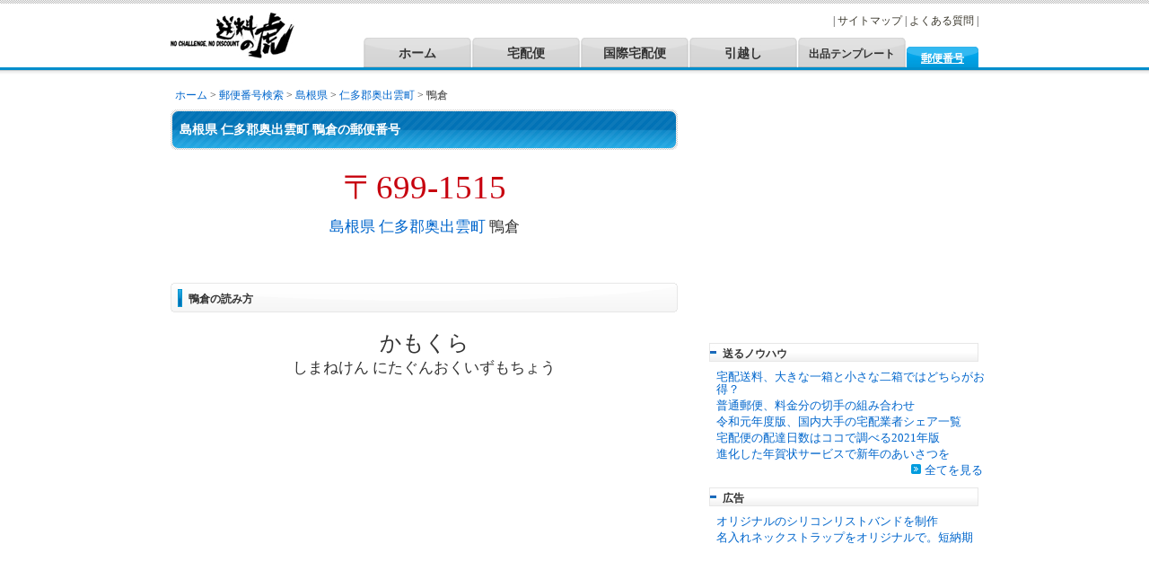

--- FILE ---
content_type: text/html
request_url: http://www.shipping.jp/zipcode/zip/6991515.html
body_size: 4336
content:
<!DOCTYPE html PUBLIC "-//W3C//DTD XHTML 1.0 Transitional//EN" "http://www.w3.org/TR/xhtml1/DTD/xhtml1-transitional.dtd">
<html xmlns="http://www.w3.org/1999/xhtml">
<HEAD>
	<meta http-equiv="Content-Language" content="ja">
	<meta http-equiv="Content-Type" content="text/html; charset=EUC-JP">
	<meta name="keywords" content=" 鴨倉, 郵便番号, 読み方">
	<title> 鴨倉の郵便番号と読み方（仁多郡奥出雲町）</title>
	<link href="/css/import.css" rel="stylesheet" type="text/css" media="all" />
	<link href="/zipcode/default.css" rel="stylesheet" type="text/css" media="all" />
	<script type="text/javascript" src="/raa/rd.js"></script>
</HEAD>
<body id="person">
<!-- HeadContainer --> 
<div id="head_container"> 
  <div id="head_container">
	<div id="header" class="clearfix site9y">
		<span class="site_title" style="width:170px;"><a href="/"><span class="disp_n">送料の虎 - 宅配便・郵便・引越しの料金比較</span></a></span>
					<div id="header_right2">
			<ul id="head_topnavi" class="clearfix">
				<li class="head_topnavi01">| <a href="/help/sitemap.html">サイトマップ</a> | </li>
				<li class="head_topnavi02"><a href="/help/">よくある質問</a> | </li>
							</ul>
			<ul id="global2" class="clearfix">
				<li class="global01"><a href="/">ホーム</a></li>
				<li class="global02"><a href="/search.html">宅配便</a></li>
				<li class="global03"><a href="/intl/">国際宅配便</a></li>
				<li class="global04"><a href="/hikkoshi/">引越し</a></li>
				<li class="global05"><a href="/auction/">出品テンプレート</a></li>
				<li class="global06 active_s"><a href="/zipcode/">郵便番号</a></li>
			</ul>
		</div>
	</div>
</div>

</div> 
 
<!-- HeadContainer END --> 
 
	<!-- Container -->
	<div id="container" class="clearfix">
		<!-- Contents -->
		<div id="contents">
			<p class="pankuzu">
				<a href="/">ホーム</a>
					&gt; <a href="/zipcode/">郵便番号検索</a> 
					&gt; <a href="/zipcode/pref/shimane.html">島根県</a>
					&gt; <a href="/zipcode/town/32343.html">仁多郡奥出雲町</a>
					&gt;  鴨倉</p>
			<div class="parent">
				<h1>島根県 仁多郡奥出雲町  鴨倉の郵便番号</h1>

		<table width="565" border="0" cellspacing="0" cellpadding="0">
		  <tbody><tr>
		  	<td align="center" style="padding:10px;">
		  	<p style="font-size:28pt;line-height:120%;"><strong style="font-weight:normal;color:#C7000E;">〒699-1515</strong><br>
				<span style="font-size:13pt;"><a href="/zipcode/pref/shimane.html">島根県</a>
					<a href="/zipcode/town/32343.html">仁多郡奥出雲町</a>
					 鴨倉</font></p>
		  	</td>
		  </tr></tbody>
		</table>
<div style="margin-left:10px;margin-bottom: 15px;">
<script type="text/javascript"><!--
google_ad_client = "ca-pub-5802584261282138";
/* zipcode_linkunit */
google_ad_slot = "2810849048";
google_ad_width = 468;
google_ad_height = 15;
//-->
</script>
		<script src="//pagead2.googlesyndication.com/pagead/show_ads.js" type="text/javascript"></script>
</div>

		<h2> 鴨倉の読み方</h2>
		  	<p style="font-size:18pt;line-height:120%;padding:10px;" align="center">かもくら<br>
				<span style="font-size:13pt;">しまねけん にたぐんおくいずもちょう</span></p>

				<div style="width:565px;height:60px;margin-bottom:15px;">
<script async src="//pagead2.googlesyndication.com/pagead/js/adsbygoogle.js"></script>
<!-- 郵便番号トップ上部レスポ -->
<ins class="adsbygoogle"
     style="display:block"
     data-ad-client="ca-pub-5802584261282138"
     data-ad-slot="4633124376"
     data-ad-format="auto"></ins>
<script>
(adsbygoogle = window.adsbygoogle || []).push({});
</script>
				</div>

		<h2>宅配便・郵便の配達日数</h2>
			  <p style="padding:4px 8pt;">ヤマト宅急便, ゆうパック, 佐川飛脚宅配便, メール便, クール宅配便などの配達日数を検索！</p>
			  <table style="margin:10px 10px 15px 10px;font-size: 13pt;">
			  <td><img src="/images/arrow_out.gif" width="11" height="9"> <a href="/check-days/#from=6991515"> 鴨倉からの配達日数</a></td>
			  <td style="padding-left:20px;"><img src="/images/arrow_in.gif" width="11" height="9"> <a href="/check-days/#to=6991515"> 鴨倉への配達日数</a></td>
			  </table>

		<h2>宅配便の料金</h2>
			  <p style="padding:4px 8pt;">ゆうパック, 宅急便, メール便, はこBOONなどの宅配便26サービスの料金を簡単比較！</p>
			  <table style="margin:10px 10px 15px 10px;font-size: 13pt;">
			  <td><img src="/images/arrow_out.gif" width="11" height="9"> <a href="/search.cgi?fr=32&to=99">島根県からの発送</a></td>
			  <td style="padding-left:20px;"><img src="/images/arrow_in.gif" width="11" height="9"> <a href="http://www.shipping.jp/search.cgi?fr=99&to=32">島根県への発送</a></td>
			  </table>

		<h2>引っ越し</h2>
			  <p style="padding:4px 8pt;">複数の引越し業者に無料で見積依頼が出せるサービスを、お住まいの住所から比較。</p>
			  <table style="margin:10px 10px 15px 10px;font-size: 13pt;">
			  <td><img src="/images/arrow_out.gif" width="11" height="9"> <a href="/hikkoshi/shimane.html">島根県からの引っ越し</a></td>
			  <td style="padding-left:20px;"><img src="/images/arrow_in.gif" width="11" height="9"> <a href="/hikkoshi/">島根県への引っ越し</a></td>
			  </table>

		<h2>バイク便</h2>
			  <p style="padding:4px 8pt;">島根県のバイク便や自転車便のサービス比較！</p>
			  <table style="margin:10px 10px 15px 10px;font-size: 13pt;">
			  <td><img src="/images/arrow_out.gif" width="11" height="9"> <a href="/bike/pref/shimane.html">島根県から送る</td>
			  </table>

		<h2>私書箱</h2>
			  <p style="padding:4px 8pt;">島根県の私設私書箱サービスを検索。</p>
			  <table style="margin:10px 10px 15px 10px;font-size: 13pt;">
			  <td><img src="/images/arrow_out.gif" width="11" height="9"> <a href="/shishobako/pref/shimane.html">島根県の私書箱</td>
			  </table>

		<h2>宅配便持ち込みマップ</h2>
			  <p style="padding:4px 8pt;">島根県仁多郡奥出雲町の宅配便持ち込み場所一覧。</p>
			  <table style="margin:10px 10px 15px 10px;font-size: 13pt;">
			  <td><img src="/images/arrow_out.gif" width="11" height="9"> <a href="/mochi-komi/6991515.html">仁多郡奥出雲町の宅配便持ち込み場所一覧</td>
			  </table>

		<div id="yahoo_result">

		</div>
	
		</div>
		</div>
		<!-- SubContents -->
		<div id="sub_contents">
			<div id="PD10JA.TRA.002" class="banner250 otad">
		<!-- AD FOR HOMEUSE SITE DOMES ALL SEARCH INPUT [300x250] -->
		<!-- CIDS:PT08OC.TRA.001 --><div class="banner250 otad" id="AD.GOOGLE.300x250">
			<script type="text/javascript"><!--
			google_ad_client = "pub-5802584261282138";
			/* 081006,画面右上部検索主要ページ(300x250) */
			google_ad_slot = "9206349505";
			google_ad_width = 300;
			google_ad_height = 250;
			//-->
			</script>
			<script type="text/javascript"
			src="//pagead2.googlesyndication.com/pagead/show_ads.js">
			</script>
		</div><!-- CIDE:PT08AG.TRA.001 -->
		<!-- /AD FOR HOMEUSE SITE -->
	</div>

	<!-- InsideSubContents -->
	<div style="padding-bottom: 1em;" class="sub_box">
		<div style="padding-bottom: 10px;" class="sub_box"> 
			<h4><a style="color: rgb(51, 51, 51);" href="/knowhow/">送るノウハウ</a></h4> 
			<table cellspacing="0" cellpadding="0" border="0"><tbody><tr><td> 
				<ul class="knowhow_mini"> 
					<li style="width:300px;"><a href="/knowhow/20211228.html">宅配送料、大きな一箱と小さな二箱ではどちらがお得？</a></li> 
					<li style="width:300px;"><a href="/knowhow/20210414.html">普通郵便、料金分の切手の組み合わせ</a></li> 
					<li style="width:300px;"><a href="/knowhow/20210316.html">令和元年度版、国内大手の宅配業者シェア一覧</a></li> 
					<li style="width:300px;"><a href="/knowhow/20210108.html">宅配便の配達日数はココで調べる2021年版</a></li> 
					<li style="width:300px;"><a href="/knowhow/20201210.html">進化した年賀状サービスで新年のあいさつを</a></li> 
					<li style="text-align: right;"><span class="icon_arrow_blue"><a href="/knowhow/">全てを見る</a></span></li> 
				</ul> 
			</td></tr></tbody></table> 

			<h4 style="margin-top:10px;">広告</h4> 
			<table cellspacing="0" cellpadding="0" border="0"><tbody><tr><td> 
				<ul class="knowhow_mini"> 
					<li style="width:300px;"><a href="https://www.rocket-wristband.com/" target="_blank">オリジナルのシリコンリストバンドを制作</a></li> 
					<li style="width:300px;"><a href="https://ao-strap.com/" target="_blank">名入れネックストラップをオリジナルで。短納期</a></li> 
				</ul> 
			</td></tr></tbody></table> 

		</div>

		<script type="text/javascript"><!--
		google_ad_client = "ca-pub-5802584261282138";
		/* 一般右上 */
		google_ad_slot = "3455723592";
		google_ad_width = 300;
		google_ad_height = 250;
		//-->
		</script>
		<script src="//pagead2.googlesyndication.com/pagead/show_ads.js" type="text/javascript"></script>

		<div style="margin-top: 10px;" class="sub_box"> 
			<h3 style="font-size: 12px; border: 0px;">宅配便検索ランキング （1/18～1/25）</h3>
			<dl class="clearfix">
				<dt style="clear:both;width:60px;">第1位</dt>
				<dd style="width:215px;"><a target="_top" href="/service/takkyubin.html">クロネコヤマトの宅急便 (→)</a></dd>
				<dt style="clear:both;width:60px;">第2位</dt>
				<dd style="width:215px;"><a target="_top" href="/service/youpack.html">日本郵便のゆうパック (→)</a></dd>
				<dt style="clear:both;width:60px;">第3位</dt>
				<dd style="width:215px;"><a target="_top" href="/service/hikyakubin.html">佐川急便の飛脚便 (→)</a></dd>
				<dt style="clear:both;width:60px;">第4位</dt>
				<dd style="width:215px;"><a target="_top" href="/service/teikeigai.html">日本郵便の定形外郵便物 (→)</a></dd>
				<dt style="clear:both;width:60px;">第5位</dt>
				<dd style="width:215px;"><a target="_top" href="/service/free_size_package.html">佐川急便の飛脚ﾌﾘｰｻｲｽﾞ (→)</a></dd>
			</dl>
			<p style="text-align: right; margin: 5px 0px 0px; padding: 0px; color: rgb(102, 102, 102);">※一週間の検索回数を元に集計</p>
		</div>

		<div class="banner60"><a onclick="javascript: pageTracker._trackPageview('/raa/localad/hikkoshi/?from=subcontents_personal_E1');" target="_top" href="/hikkoshi/"><img width="300" height="60" alt="引越し比較も送料の虎" src="/images/no_cache/hikkoshi.png"></a></div>

		<div class="banner60"><a onclick="javascript: pageTracker._trackPageview('/raa/localad/oriraba.com/?from=subcontents_personal_E2');" target="_blank" href="http://oriraba.com/"><img width="300" height="60" alt="オリジナルのストラップ・キーホルダーを制作" src="/images/no_cache/oriraba_300x60.png"></a></div>

		<!--div class="sub_box">
			<h4>送料の虎モバイルサイト</h4>
			<p class="clerfix"><a target="_top" href="/m/"><img class="f_left" src="/images/qr.jpg"></a>モバイルサイトで外出先でも送料比較！<br><br><span class="icon_blue"><a target="_top" href="/help/index.html#d1">簡単な使い方</a></span><br><span class="icon_blue"><a target="_top" href="/help/index.html#d1">URLを今すぐ送信</a></span><br></p>
		</div-->

	</div>
	<!-- InsideSubContents END -->
		</div>
	<!-- SubsContentsIframe END -->
	</div>
	<!-- Container END -->
	<!-- FootContainer -->
	<div id="foot_container">
		<div id="footer">
			<ul class="foot_navi">
				<li>| <a href="/help/company.html">会社概要</a> | </li>
				<li><a href="/help/sitemap.html">サイトマップ</a> | </li>
				<li><a href="/help/">よくある質問</a> | </li>
				<li><a href="/help/form_mail/">お問い合わせ</a> | </li>
				<li><a href="/help/privacy.html">プライバシーポリシー</a> |</li>
			</ul>
			<p class="copyright"><span class="disp_n">Copyright 2008 OCLCOM Inc. All Rights Reserved.</span></p>
		</div>
	</div>
	<!-- FootContainer END -->
	<script type="text/javascript">
	var gaJsHost = (("https:" == document.location.protocol) ? "https://ssl." : "http://www.");
	document.write(unescape("%3Cscript src='" + gaJsHost + "google-analytics.com/ga.js' type='text/javascript'%3E%3C/script%3E"));
	</script>
	<script type="text/javascript">
	var pageTracker = _gat._getTracker("UA-4463980-1");
	pageTracker._trackPageview();
	</script>
<script defer src="https://static.cloudflareinsights.com/beacon.min.js/vcd15cbe7772f49c399c6a5babf22c1241717689176015" integrity="sha512-ZpsOmlRQV6y907TI0dKBHq9Md29nnaEIPlkf84rnaERnq6zvWvPUqr2ft8M1aS28oN72PdrCzSjY4U6VaAw1EQ==" data-cf-beacon='{"version":"2024.11.0","token":"2ee6c31deb4b407597a759fcb7826107","r":1,"server_timing":{"name":{"cfCacheStatus":true,"cfEdge":true,"cfExtPri":true,"cfL4":true,"cfOrigin":true,"cfSpeedBrain":true},"location_startswith":null}}' crossorigin="anonymous"></script>
</body>
</html>


--- FILE ---
content_type: text/html; charset=utf-8
request_url: https://www.google.com/recaptcha/api2/aframe
body_size: 266
content:
<!DOCTYPE HTML><html><head><meta http-equiv="content-type" content="text/html; charset=UTF-8"></head><body><script nonce="zc0c_vfzExXPAoeI26u_0g">/** Anti-fraud and anti-abuse applications only. See google.com/recaptcha */ try{var clients={'sodar':'https://pagead2.googlesyndication.com/pagead/sodar?'};window.addEventListener("message",function(a){try{if(a.source===window.parent){var b=JSON.parse(a.data);var c=clients[b['id']];if(c){var d=document.createElement('img');d.src=c+b['params']+'&rc='+(localStorage.getItem("rc::a")?sessionStorage.getItem("rc::b"):"");window.document.body.appendChild(d);sessionStorage.setItem("rc::e",parseInt(sessionStorage.getItem("rc::e")||0)+1);localStorage.setItem("rc::h",'1769356318315');}}}catch(b){}});window.parent.postMessage("_grecaptcha_ready", "*");}catch(b){}</script></body></html>